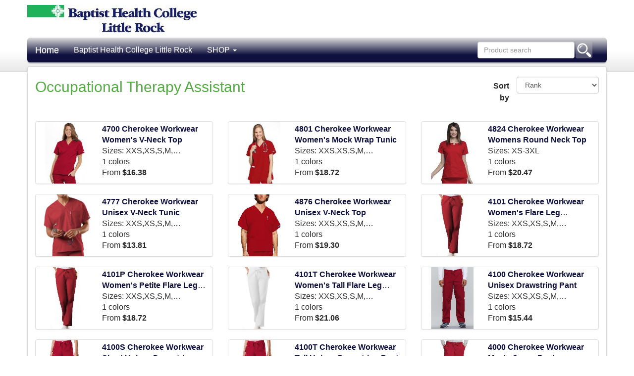

--- FILE ---
content_type: text/html; charset=UTF-8
request_url: https://store.allcustomwear.com/baptistson/subcategory-occupational-therapy-assistant.html
body_size: 38729
content:
<html>
<head>
<META http-equiv="Content-Type" content="text/html; charset=UTF-8">
<title xmlns:str="http://xsltsl.org/string">Baptist Health College Little Rock</title>
<meta id="vp" name="viewport" content="width=550, initial-scale=0.8">
<meta name="robots" content="follow">
<meta http-equiv="X-UA-Compatible" content="IE=edge">
<script>
				function link(url) {
				location.href="/" + url +".html";
				}
			</script><script type="text/javascript" src="/scripts/jquery-3.3.1.min.js"></script><script src="/bootstrap/js/bootstrap.min.js"></script><script type="text/javascript" src="/scripts/bootbox.min.js"></script>
<link rel="stylesheet" href="/css/bootstrap-social.css" type="text/css">
<link rel="stylesheet" href="/css/font-awesome.css" type="text/css">
<link rel="stylesheet" href="/bootstrap/css/bootstrap.min.css">
<link rel="stylesheet" href="/bootstrap/css/bootstrap-theme.min.css">
</head>
<body>
<style>
   	:root{
					  --btn-color: #0f103e;
					  --title-color: #54ab43;
					  
					  --header-color: ;
					  
					  --top-menu-bg-color: #0f103e;
					  --top-menu-font-color: white;
					}
					
					body{
						/*min-width: 550px!important;*/
						background-color: white;
					}
   	
   	html,
body {
	font-family: "Helvetica Neue", Helvetica, Arial, sans-serif;
	font-size: 16px;
	font-weight: normal;
	line-height: 1.5;
	color: #272727;
	}
	
	@media all and (max-width: 1024px) {
       body{
         min-width: 550px!important;
    }   
}

.old-interface-container{
	margin:20px;
	--btn-color: #5cb85c!important;
    --title-color: #3c763d!important;
}

@media all and (max-width: 520px) {
   /*styles for iPhone/Android portrait*/
      body {
         width: 550px!important;
    }

}
	
small{
	font-size: 75%!important;
	font-weight: 100;
}

.table, .table > a, .table > th, .table > td{
	font-size: small!important;
}

.row.no-gutter {
  margin-left: 0;
  margin-right: 0;
}

.row.no-gutter [class*='col-']:not(:first-child),
.row.no-gutter [class*='col-']:not(:last-child) {
  padding-right: 0;
  padding-left: 0;
}

.credit-card-form{
	border: 1px solid #ccc;
    padding: 15px;
    background-color: #fff3e1;
    border-radius: 6px;
}
/*
form.form > [class*='col-'] > .form-group{
	margin-bottom: 15px;
	display: -webkit-box;
}*/

.container > table{
	margin-top: 4px;
	margin-bottom: 4px;
}

h1, h2, h3{
	color: #c12e2a!important;
	color: #54ab43!important;
}

.container a{
	color: black!important;
	color: #0f103e!important;
}
.btn{
	text-transform: uppercase!important;
	outline: none!important;
}

.btn-danger{
	background-image: none!important;
    background-color: inherit!important;
    border-color: #aaa!important;
    color: #aaa!important;
    font-weight: bold!important;
    border-width: 2px!important;
}

.btn-danger:hover{
	background-image: none!important;
    background-color: inherit!important;
    border-color: #0f103e!important;
    color: #0f103e!important;
    font-weight: bold!important;
    border-width: 2px!important;
}

.btn-default{
	background-image: none!important;
    background-color: inherit!important;
    border-color: #0f103e!important;
    color: #0f103e!important;
    font-weight: bold!important;
}

.btn-default:hover{
	background-image: none!important;
    background-color: inherit!important;
    border-color: #54ab43!important;
    color: #54ab43!important;
    font-weight: bold!important;
}

.btn-success, .btn-primary{
	background-image: none!important;
	background-color: #0f103e!important;
    border-color: #0f103e!important;
    color: white!important;
    font-weight: bold!important;
}

.btn-success:hover, .btn-primary:hover{
	background-image: none!important;
    background-color: #54ab43!important;
    border-color: #54ab43!important;
    color: white!important;
    font-weight: bold!important;
}

.title-color-text{
	color: #54ab43!important;
}
.btn-color-text{
	color: #0f103e!important;
}

a.btn.label{
	float: left;
	background-color: #0f103e!important;
	color: white!important;
	margin: 3px 6px;
	padding: 3px;
	}

.price-out{
	padding:0;
	font-weight: bold;
	font-size: 200%;
	color: #c12e2a!important;
	color: #54ab43!important;
}


nav.navbar.menu-default a.cart-btn{
	border-radius: 0;
    background: url(/pics/s-cart.png) no-repeat center center;
}

.menu-default span.icon-bar{
	background-color: white!important;
}

nav.navbar.menu-default a.cart-btn:hover{
	border-radius: 0;
	background: url(/pics/s-cart.png) no-repeat center center;
    background-color: rgba(255, 255, 255, 0.2);
}

nav.navbar.menu-default a.cart-btn > .badge{
	position: relative;
    top: -14px;
    right: -20px;
    background-color: white;
    color: black;
    background: rgba(255, 255, 255, 0.4);
}

nav.navbar.menu-default{
	background-color: #0f103e;
	background-image: none;
	
	background-image: -webkit-linear-gradient(top,#ddd 0,#0f103e 70%);
    background-image: -o-linear-gradient(top,#ddd 0,#0f103e 70%);
    background-image: -webkit-gradient(linear,left top,left bottom,from(#ddd),to(#0f103e));
    background-image: linear-gradient(to bottom,#ddd 0,#0f103e 70%);
    
    filter: progid:DXImageTransform.Microsoft.gradient(startColorstr='#ffdddddd', endColorstr='#ff#0f103e', GradientType=0);
    filter: progid:DXImageTransform.Microsoft.gradient(enabled=false);
    background-repeat: repeat-x;
    border-radius: 6px;
    color: black;
    margin-bottom: 20px;
    margin-left: -15px;
    margin-right: -15px;
    border-top: none;
    border-bottom: none;
    box-shadow: 0px 2px 2px #999;
}

.menu-default a, .menu-default li, .menu-default svg{
	color: white!important;
	fill:  white!important;
}
.menu-default a {
	text-shadow: 0 1px 0 #bbb;
}
.menu-default .btn {
	background: rgba(190, 190, 190, 0.4);
    border: none;
    text-shadow: 0 1px 0 #bbb;
}
.menu-default .btn:hover{
	background: rgba(255, 255, 255, 0.2);
	-webkit-box-shadow: inset 0 1px 0 rgba(95, 95, 95, 0.2), 0 1px 1px rgba(0,0,0,.2);
    box-shadow: inset 0 1px 0 rgba(95, 95, 95, 0.2), 0 1px 1px rgba(0,0,0,.2);
}
.menu-default a:focus, .menu-default a:hover {
    text-decoration: none;
    background: rgba(255, 255, 255, 0.2);
    color: #525252;
}
.menu-default a:focus, .menu-default a:hover, .menu-default .nav>li>a:focus, .menu-default .nav>li>a:hover {
    text-decoration: none;
    background: rgba(255, 255, 255, 0.2);
    color: white;
}

.menu-default .nav .open>a, .menu-default .nav .open>a:focus, .menu-default.nav .open>a:hover{
	text-decoration: none;
    background: rgba(255, 255, 255, 0.2);
    color: white;
}

span.glyphicon.glyphicon-user{
	font-size: 20px;
    line-height: 10px;
    position: absolute;
    top: 18px;
    left: 8px;
}

.menu-default li.dropdown.open > ul.dropdown-menu{
	background-color: #0f103e;
	padding: 0;
	margin:0;
}

.menu-default li.dropdown.open > ul.dropdown-menu > li > a:hover{
	text-decoration: none;
    background: rgba(255, 255, 255, 0.2);
    color: white;
}

/**
Navbar Submenu
*/
.dropdown-submenu {
    position:relative;
    background-color: #0f103e;
    color: white;
	padding: 0;
	margin:0;
}

.dropdown-submenu > .dropdown-menu>li>a{
	padding: 10px 20px;
	color: white!important;
}
.dropdown-submenu > .dropdown-menu>li>a:hover{
	text-decoration: none;
    background: rgba(255, 255, 255, 0.2);
    color: white!important;
}
.dropdown-submenu>.dropdown-menu {
    top:0;
    left:100%;
    margin-top:-1px;
    margin-left:-1px;
    -webkit-border-radius:0 6px 6px 6px;
    -moz-border-radius:0 6px 6px 6px;
    border-radius:0 6px 6px 6px;
    background-color: #0f103e!important;
    color: white!important;
	background-image: none;
	padding-top:0;
	padding-bottom:0;
}
.dropdown-submenu:hover>.dropdown-menu {
    display:block;
}
.dropdown-submenu>a:after {
    display:block;
    content:" ";
    float:right;
    width:0;
    height:0;
    border-color:transparent;
    border-style:solid;
    border-width:5px 0 5px 5px;
    border-left-color:#cccccc;
    margin-top:5px;
    margin-right:-10px;
}
.dropdown-submenu:hover>a:after {
    border-left-color:#ffffff;
}
.dropdown-submenu.pull-left {
    float:none;
}
.dropdown-submenu.pull-left>.dropdown-menu {
    left:-100%;
    margin-left:10px;
    -webkit-border-radius:6px 0 6px 6px;
    -moz-border-radius:6px 0 6px 6px;
    border-radius:6px 0 6px 6px;
}


div.header {
	background: transparent url(/pics/h.png) repeat-x left bottom;
    vertical-align: bottom;
}
div.logo{
	margin-left: -15px;
    margin-right: -15px;
}

.new_style > .container {
	border: 1px solid #dadada;
    border-radius: 4px;
    margin-top: -12px;
    background-color: #fff;
    -moz-box-shadow:    0px 0px 4px 1px #dadada;
  	-webkit-box-shadow: 0px 0px 4px 1px #dadada;
  	box-shadow: 0px 2px 2px #999;
}

div.footer > .container{
	border: 1px solid #dadada;
    border-radius: 4px;
    margin-top: 12px;
    margin-bottom: 12px;
    background-color: #fff;
    -moz-box-shadow:    0px 0px 4px 1px #dadada;
  	-webkit-box-shadow: 0px 0px 4px 1px #dadada;
  	box-shadow: 0px 2px 2px #999;
  	padding: 15px;
    color: #8a8a8a;
}


/* Old style correction */
.product-panel>.panel-footer{
	background-color: white!important;
}
.items-to-cart-table tr{
	width: 100%;
    margin: 0;
    padding: 0;
    margin-bottom: 12px;
}
.items-to-cart-table td{
	padding: 6px 12px;
    width: 100%;
}

.items-to-cart-table td.removable-btn{
	width: 22px;
    height: 22px;
    /*margin-top: -23px;
    position: absolute;
    right: 16px;*/
    border-top-right-radius: 4px;
    border-bottom-right-radius: 4px;
    cursor: pointer;
    text-align: center;
    color: white;
    line-height: 1;
    background-color: #ddd!important;
    background-image: none!important;
	color: #6b6b6b!important;
	font-weight: bold;
    border-color: #ddd!important;
}

.items-to-cart-table td.removable-btn:hover{
	background-color: #eee!important;
	
	border: #c12e2a!important;
    color: #c12e2a!important;
	/*
	border: var(--companion-color)!important;
    color: var(--companion-color)!important;*/
}

a.btn-companion:hover{
	background-color: #aaa;
    background-color: var(--companion-color)!important;
    color: white!important;
}

a.btn-companion{
	color: #aaa;
    border:1px solid #aaa;
	
	color: var(--companion-color)!important;
    border:1px solid var(--companion-color)!important;
	
	background-color: white!important;
    
    padding: 2px;
    margin-right: 8px;
    margin-top: 4px;
    font-size: 10px;
}

.items-to-cart-table td.removable-btn:after{
	content: "remove"!important;
	font-size: 10px!important;
}
.product-panel{
	border-radius:0!important;
	border:0!important;
	box-shadow: none!important;
	
	border-bottom: 1px solid #c12e2a!important;
	
	border-bottom: 1px solid var(--companion-color)!important;
}
.product-panel .panel-body{
	border-top: 1px solid #eee!important;
}

.product-panel{
	border-radius:0!important;
	border:0!important;
	box-shadow: none!important;
	border-bottom: 1px solid #c12e2a!important;
	
	border-bottom: 1px solid var(--companion-color)!important;
}
.carousel-caption{
	font-size: 300%;
    text-shadow: 0px 0px 7px rgba(0,0,0,1)!important;
}
ul.pagination.cart-pagination{
	width: 100%;
}

ul.pagination.cart-pagination > li, ul.pagination.cart-pagination > li > a{
    height: 32px;
    font-size: 14px;
    letter-spacing: 1px;
}
.pagination.cart-pagination>li.col-xs-3{
	padding:0;	
}
.pagination.cart-pagination>li>a{
	border: none;
	width: 100%;
	text-align: center;
	background-color: #ddd;
	color: #6b6b6b;
	font-weight: bold;
}
.pagination.cart-pagination>li>a:hover{
	background-color: #eee;
	
	/*Default*/
    color: #c12e2a;
    
    color: var(--companion-color);
}
.pagination.cart-pagination li.active > a{
	color: white!important;
	
	background-color: #ff8a3b;
	text-shadow: 0 1px 0 #c12e2a;
	
	background-color: #54ab43;
	text-shadow: 1px 1px 1px var(--companion-color);
}
.pagination.cart-pagination li.active > a:hover{
	color: white;
	
	/*Default*/
	background-color: #ff8a3b;
	text-shadow: 0 1px 1px #c12e2a;
	
	background-color: #54ab43;
	text-shadow: 1px 1px 1px var(--companion-color);
}
.pagination.cart-pagination>li.active>a:after{
	width: 0;
    height: 0;
    border-bottom: 16px solid #fff;
    border-top: 16px solid #fff;
    content: " ";
    position: absolute;
    right: 0;
    top:0;
    z-index: 1000;
    
    /*Default*/
    border-left: 10px solid #ff8a3b;
    
    border-left: 10px solid #54ab43;
}
.pagination.cart-pagination>li>a:after{
	width: 0;
    height: 0;
    border-left: 10px solid transparent;
    border-bottom: 16px solid white;
    border-top: 16px solid white;
    border-right: 1px solid white;
    content: " ";
    position: absolute;
    right: 0;
    top:0;
    z-index: 500;
}
.pagination.cart-pagination>li>a:before{
	width: 0;
    height: 0;
    border-left: 10px solid #fff;
    border-bottom: 16px solid transparent;
    border-top: 16px solid transparent;
    content: " ";
    position: absolute;
    left: 0;
    top:0;
    z-index: 400;
    
}
.pagination.cart-pagination>li:first-child >a:before{
	width: 0;
    height: 0;
    border:none;
}
.pagination.cart-pagination>li:last-child >a:after{
	width: 0;
    height: 0;
    border:none;
}

hr.dashed-foreground-color{
	border-style: dashed;
    border-width: 1px;
   	
   	/*Default*/
    border-color: #ff8a3b;
    
    border-color: #54ab43;
}
.order.edit-item-form{
	background-color: white;
    border: 1px solid #ddd;
}
.order > .table td {
	vertical-align: middle;
}
.btn.btn-edit-item{
	background-color: white;
    border: 1px solid #ddd;
}
[data-style=edit-item] + .popover .arrow{
	display: none;
}

[data-style=edit-item] + div.popover {
	margin-left: -160px;
    width: 240px;
    max-width: 320px!important;
}
[data-style=edit-item] + .popover > .popover-content{
	padding:3px;
}
[data-style=edit-item] + .popover > .popover-content input[type=text]{
	width: 60px;
	text-align: center;
}

.required-color:before{
	content: "*";
    font-size: 20px;
    line-height: 10pt;
    
    /*Default*/
    color: #c12e2a;
    
    color: #54ab43;
}

.warning-text{
	font-weight: bold;
	
	/*Default*/
	color: #c12e2a;
	
	color: #54ab43;
} 

.success-text{
	font-weight: bold;
	
	/*Default*/
	color: green;
	
	color: #0f103e;
}

.warning-color-block{
	border-width: 1px;
    border-style: solid;
    border-radius: 4px;
    padding: 15px;
    margin-left: 0!important;
    margin-right: 0!important;
    
    /*Default*/
    background-color: #f3f3f3;
    border-color: #c12e2a;
    
    border-color: #54ab43;
   
} 

.centered-text{
	text-align: center;
}

input.required, select.required{
	font-weight: 100;
}

table.table.credit-card-payment-form{
	background-color: #fff3e1;
}
.credit-card-payment-form>tbody>tr>td, .credit-card-payment-form>tbody>tr>th, .credit-card-payment-form>tfoot>tr>td, .credit-card-payment-form>tfoot>tr>th, .credit-card-payment-form>thead>tr>td, .credit-card-payment-form>thead>tr>th{
	border-color: #ccc!important;
}

.credit-card-payment-form>tbody>tr>td>.form-group:last-child{
	margin-bottom: 0!important;
}


/**
	masonry
*/
.wrapper {
    width: 100%;
    margin: 3em auto;
}

.masonry {
	width: 100%;
    margin: 1.5em 0;
    padding: 0;
    -moz-column-gap: 1.5em;
    -webkit-column-gap: 1.5em;
    column-gap: 1.5em;
    font-size: .85em;
}

.masonry>.item {
    display: inline-block;
    background: #fff;
    padding: 1em;
    margin: 0 0 1.5em;
    width: 100%;
    box-sizing: border-box;
    -moz-box-sizing: border-box;
    -webkit-box-sizing: border-box;
    
    overflow: hidden;
    text-overflow: ellipsis;
    white-space: nowrap;
    max-width: 100%;
    
    line-height: 1.42857143;
    border: 1px solid #ddd;
    border-radius: 4px;
    -webkit-transition: border .2s ease-in-out;
    -o-transition: border .2s ease-in-out;
    transition: border .2s ease-in-out;
}

.masonry>.item > .item-heading{
	font-size: 20px;
	overflow: hidden;
    text-overflow: ellipsis;
    white-space: nowrap;
    max-width: 100%;
}


@media only screen and (min-width: 550px) {
    .masonry {
        -moz-column-count: 2;
        -webkit-column-count: 2;
        column-count: 2;
    }
}

@media only screen and (min-width: 768px) {
    .masonry {
        -moz-column-count: 3;
        -webkit-column-count: 3;
        column-count: 3;
    }
}
   	</style>
<script>
				//VIEWPORT
				
				function mobileFriendly() {
				   //setTimeout(function () {
				        if( /Android|webOS|iPhone|iPad|iPod|BlackBerry/i.test(navigator.userAgent) ) {
				            var ww = ( document.documentElement.clientWidth < window.screen.width ) ? jQuery(window).width() : window.screen.width; //get proper width
				            var mw = 550; 
				            //alert ("width" + ww);
				            var ratio = ww / mw; //calculate ratio
				            //alert ("ratio: " + ratio);
				                if( ratio < 1 ){ //smaller than minimum size
				                    jQuery("meta[name='viewport']").attr('content', 'initial-scale=' + ratio + ', maximum-scale=' + ratio + ', minimum-scale=' + ratio + ', user-scalable=yes, width=' + mw);
				                }else{ //regular size
				                    jQuery("meta[name='viewport']").attr('content', 'initial-scale=1.0, maximum-scale=2, minimum-scale=1.0, user-scalable=yes, width=' + ww);
				                }
				            }
				    //    }, 600);
				    }
				    jQuery( document ).ready( function(){
				    mobileFriendly()
				    });
				    window.addEventListener("orientationchange", mobileFriendly, false);
				    
				    function setAlternativeImage(imgObj, mainImage, alternativeImage){
				    	checkImageExists(alternativeImage, function(existsImage) {
								if(existsImage == true) {
									imgObj.src = alternativeImage;
								}else{
									imgObj.src = '/pics/load-dots.gif';
               							$.ajax({
											url: "/acw_api/product/?action=get_alternative_image&image="+mainImage,
											type: "GET",
											success: function (xml){
												$status = $(xml).find( "status" ).text();
													if($status == 'ok'){
														altImage = $(xml).find( "message" ).text();
														imgObj.src = altImage;
														imgObj.onerror = '/commonpics/products/preview/product-no-photo.jpg';
													}else if($status == 'error'){
														$message = $(xml).find( "message" ).text();
														alert($message);
													}
												},
											error: function(xml){
												alert(xml);
											}
										});
								}
							});
               		}
               		
               		function checkImageExists(imageUrl, callBack) {
						var imageData = new Image();
						imageData.onload = function() {
						callBack(true);
						};
						imageData.onerror = function() {
						callBack(false);
						};
						imageData.src = imageUrl;
					}
				
				</script>
<div id="content" class="new_style">
<script>
	 var logoPath = '/pics/store/logo-baptistson.jpg';
	</script>
<div class="header" style="background-color:">
<div class="container">
<div class="logo">
<img style="max-height: 150px; margin-top:10px;" src="/pics/store/logo-baptistson.jpg" onerror="this.onerror=null;this.src='[data-uri]%3D'"></div>
<nav class="navbar menu-default" style="margin-top:10px;">
<div class="container">
<a class="navbar-brand" href="/baptistson/">
					        Home
					    </a>
<div class="navbar-header">
<button type="button" class="navbar-toggle collapsed" data-toggle="collapse" data-target="#navbar-menu" aria-expanded="false"><span class="sr-only">Toggle navigation</span><span class="icon-bar"></span><span class="icon-bar"></span><span class="icon-bar"></span></button>
</div>
<div class="collapse navbar-collapse" id="navbar-menu">
<ul class="nav navbar-nav">
<li>
<a href="/baptistson/about.html">Baptist Health College Little Rock</a>
</li>
<li class="dropdown">
<a href="#" class="dropdown-toggle" data-toggle="dropdown" role="button" aria-haspopup="true" aria-expanded="false">
										SHOP									
										<span class="caret"></span></a>
<ul class="dropdown-menu">
<li>
<a href="/baptistson/category-mens-apparel.html">Mens Apparel</a>
</li>
<li>
<a href="/baptistson/category-womens-apparel.html">Womens Apparel</a>
</li>
<li>
<a href="/baptistson/category-youth-apparel.html">Youth Apparel</a>
</li>
<li>
<a href="/baptistson/category-headwear.html">Headwear</a>
</li>
<li>
<a href="/baptistson/category-bags.html">Bags</a>
</li>
<li>
<a href="/baptistson/category-other-merchandise.html">Other Merchandise</a>
</li>
<li class="dropdown-submenu">
<a tabindex="-1" href="#">Student Uniforms - RN and LPN</a>
<ul class="dropdown-menu">
<li>
<a href="/baptistson/subcategory-tops-navy.html">Tops Navy</a>
</li>
<li>
<a href="/baptistson/subcategory-regular-pants-navy.html">Regular Pants Navy</a>
</li>
<li>
<a href="/baptistson/subcategory-petite-pants-navy.html">Petite Pants Navy</a>
</li>
<li>
<a href="/baptistson/subcategory-tall-pants-navy.html">Tall Pants Navy</a>
</li>
<li>
<a href="/baptistson/subcategory-jackets-navy.html">Jackets Navy</a>
</li>
</ul>
</li>
<li class="dropdown-submenu">
<a tabindex="-1" href="#">Student Uniforms-Allied Health</a>
<ul class="dropdown-menu">
<li>
<a href="/baptistson/subcategory-histotechnology.html">Histotechnology</a>
</li>
<li>
<a href="/baptistson/subcategory-medical-laboratory-science.html">Medical Laboratory Science</a>
</li>
<li>
<a href="/baptistson/subcategory-nuclear-medicine-technology.html">Nuclear Medicine Technology</a>
</li>
<li>
<a href="/baptistson/subcategory-occupational-therapy-assistant.html">Occupational Therapy Assistant</a>
</li>
<li>
<a href="/baptistson/subcategory-radiography.html">Radiography</a>
</li>
<li>
<a href="/baptistson/subcategory-surgical-technology.html">Surgical Technology</a>
</li>
<li>
<a href="/baptistson/subcategory-sleep-technology.html">Sleep Technology</a>
</li>
</ul>
</li>
</ul>
</li>
</ul>
<ul class="nav navbar-nav navbar-right">
<li class="hidden-xs hidden-sm">
<form class="navbar-form" action="/baptistson/search.html" method="GET">
<div class="form-group">
<input type="text" name="text" class="form-control" placeholder="Product search"><button type="submit" class="btn" style="padding:3px; margin:0; margin-left: 2px;">
<svg width="28" height="28" viewBox="0 0 28 28" fill="none" alt="Search" xmlns="http://www.w3.org/2000/svg">
<path d="M27.6579 27.5682C27.1657 28.0604 26.498 28.3371 25.8021 28.3371C25.1059 28.3371 24.4381 28.0604 23.9462 27.5682L17.5218 21.1446C19.0111 20.1871 20.2769 18.921 21.234 17.4317L27.6579 23.8564C28.1503 24.3483 28.4268 25.0161 28.4268 25.7123C28.4268 26.4083 28.1503 27.0761 27.6579 27.5682ZM10.9266 21.3377C8.14186 21.3377 5.47112 20.2314 3.50222 18.2621C1.53333 16.2929 0.426758 13.622 0.426758 10.8374C0.426758 8.05278 1.53307 5.38167 3.50222 3.41269C5.47138 1.44345 8.14212 0.337097 10.9266 0.337097C13.7111 0.337097 16.3822 1.44345 18.351 3.41269C20.3202 5.38193 21.4265 8.05278 21.4265 10.8374C21.4263 13.6223 20.3199 16.2929 18.3508 18.2621C16.3816 20.2312 13.7111 21.3377 10.9264 21.338L10.9266 21.3377ZM18.8018 10.8368C18.8021 8.74816 17.9725 6.74484 16.4957 5.26803C15.019 3.79095 13.0157 2.96105 10.9272 2.96105C8.83858 2.9608 6.8356 3.79043 5.35859 5.26751C3.88158 6.74432 3.05197 8.74738 3.05197 10.836C3.05172 12.925 3.88158 14.928 5.35833 16.4051C6.83534 17.8819 8.83832 18.7118 10.9269 18.7116C13.0148 18.7093 15.0164 17.8789 16.4927 16.4026C17.9689 14.9263 18.7995 12.9247 18.8018 10.8368V10.8368ZM4.80185 10.8368H6.55174C6.55326 9.67687 7.01468 8.56492 7.83491 7.74471C8.65508 6.92451 9.76699 6.46305 10.9269 6.46174V4.71127C9.30301 4.7133 7.74625 5.35922 6.59798 6.50747C5.44978 7.65598 4.80387 9.21287 4.80185 10.8368V10.8368Z"></path>
</svg>
</button>
</div>
</form>
</li>
</ul>
</div>
</div>
</nav>
</div>
</div>
<div class="container">
<script xmlns="">
		       		function setSorting(){
               			var sortBy = document.getElementById("sortby");
               			var url = document.URL;
               			if(url.indexOf("/?")>-1){
               				var url = url.substring(0,url.indexOf("/?"));
               			}
               			location.href = url+"/?sortby="+sortBy.value;
               		}
               		
				
               	</script>
<div class="row">
<div style="float: left; display: inline-block; margin: 20px 15px 20px;">
<h2 class="wide" style="margin-top:4;margin-bottom:0">Occupational Therapy Assistant</h2>
</div>
<form class="form-horizontal" role="form" style="float: right; margin: 20px 15px 20px;">
<div class="form-group">
<label for="inputType" class="col-xs-3 control-label" style="padding-right: 0; text-wrap: nowrap;">Sort by</label>
<div class="col-xs-9">
<select id="sortby" class="form-control" onchange="setSorting()"><option value="" selected>
			               			Rank
			               		</option><option value="price_asc">
			               			Price: Low to High
			               		</option><option value="price_desc">
			               			Price: High to Low
			               		</option></select>
</div>
</div>
</form>
</div>
<div class="row">
<tr>
<td valign="top">
<div class="col-xs-12 col-sm-6 col-md-4">
<div class="thumbnail product-item" style="height:127px;">
<a href="/baptistson/sdlp4700~7.html" style="float:left; margin-left: -4px; margin-top: -4px;"><img width="125" height="125" class="product-image" src="/commonpics/products/preview/4700_Red.jpg" onerror="setAlternativeImage(this, 'baptistson/sdlp4700~7.jpg', '/pics/baptistson/products/sdlp4700~7.jpg')" style="border-top-left-radius: 4px;border-bottom-left-radius: 4px; width: 125px; height: 125px; object-fit: contain;"></a>
<div style="margin-left:130px;">
<a class="product-name" style="text-overflow: ellipsis;overflow: hidden;display: -webkit-box;-webkit-line-clamp: 2;-webkit-box-orient: vertical" href="/baptistson/sdlp4700~7.html"><strong>4700 Cherokee Workwear Women's V-Neck Top</strong></a>
<p style="max-width: 160px; overflow: hidden; text-overflow: ellipsis; white-space: nowrap; margin:0;" title="XXS,XS,S,M,L,XL,2XL,3XL,4XL,5XL">
							Sizes:
							XXS,XS,S,M,L,XL,2XL,3XL,4XL,5XL<br>
</p>1 
						colors
						<br>
						From
						<b>$16.38</b>
</div>
</div>
</div>
</td><td valign="top" style="padding-left:10">
<div class="col-xs-12 col-sm-6 col-md-4">
<div class="thumbnail product-item" style="height:127px;">
<a href="/baptistson/sdlp4801~3.html" style="float:left; margin-left: -4px; margin-top: -4px;"><img width="125" height="125" class="product-image" src="/commonpics/products/preview/4801_Red.jpg" onerror="setAlternativeImage(this, 'baptistson/sdlp4801~3.jpg', '/pics/baptistson/products/sdlp4801~3.jpg')" style="border-top-left-radius: 4px;border-bottom-left-radius: 4px; width: 125px; height: 125px; object-fit: contain;"></a>
<div style="margin-left:130px;">
<a class="product-name" style="text-overflow: ellipsis;overflow: hidden;display: -webkit-box;-webkit-line-clamp: 2;-webkit-box-orient: vertical" href="/baptistson/sdlp4801~3.html"><strong>4801 Cherokee Workwear Women's Mock Wrap Tunic</strong></a>
<p style="max-width: 160px; overflow: hidden; text-overflow: ellipsis; white-space: nowrap; margin:0;" title="XXS,XS,S,M,L,XL,2XL,3XL,4XL,5XL">
							Sizes:
							XXS,XS,S,M,L,XL,2XL,3XL,4XL,5XL<br>
</p>1 
						colors
						<br>
						From
						<b>$18.72</b>
</div>
</div>
</div>
</td><td valign="top" style="padding-left:10">
<div class="col-xs-12 col-sm-6 col-md-4">
<div class="thumbnail product-item" style="height:127px;">
<a href="/baptistson/sdlp4824.html" style="float:left; margin-left: -4px; margin-top: -4px;"><img width="125" height="125" class="product-image" src="/commonpics/products/preview/4824_Red.jpg" onerror="setAlternativeImage(this, 'baptistson/sdlp4824.jpg', '/pics/baptistson/products/sdlp4824.jpg')" style="border-top-left-radius: 4px;border-bottom-left-radius: 4px; width: 125px; height: 125px; object-fit: contain;"></a>
<div style="margin-left:130px;">
<a class="product-name" style="text-overflow: ellipsis;overflow: hidden;display: -webkit-box;-webkit-line-clamp: 2;-webkit-box-orient: vertical" href="/baptistson/sdlp4824.html"><strong>4824 Cherokee Workwear Womens Round Neck Top</strong></a>
<p style="max-width: 160px; overflow: hidden; text-overflow: ellipsis; white-space: nowrap; margin:0;" title="XS-3XL">
							Sizes:
							XS-3XL<br>
</p>1 
						colors
						<br>
						From
						<b>$20.47</b>
</div>
</div>
</div>
</td>
</tr>
<tr>
<td valign="top">
<div class="col-xs-12 col-sm-6 col-md-4">
<div class="thumbnail product-item" style="height:127px;">
<a href="/baptistson/sdlp4777~7.html" style="float:left; margin-left: -4px; margin-top: -4px;"><img width="125" height="125" class="product-image" src="/pics/baptistson/products/sdlp4777_red.jpg" onerror="setAlternativeImage(this, 'baptistson/sdlp4777~7.jpg', '/pics/baptistson/products/sdlp4777~7.jpg')" style="border-top-left-radius: 4px;border-bottom-left-radius: 4px; width: 125px; height: 125px; object-fit: contain;"></a>
<div style="margin-left:130px;">
<a class="product-name" style="text-overflow: ellipsis;overflow: hidden;display: -webkit-box;-webkit-line-clamp: 2;-webkit-box-orient: vertical" href="/baptistson/sdlp4777~7.html"><strong>4777 Cherokee Workwear Unisex V-Neck Tunic</strong></a>
<p style="max-width: 160px; overflow: hidden; text-overflow: ellipsis; white-space: nowrap; margin:0;" title="XXS,XS,S,M,L,XL,2XL,3XL,4XL,5XL">
							Sizes:
							XXS,XS,S,M,L,XL,2XL,3XL,4XL,5XL<br>
</p>1 
						colors
						<br>
						From
						<b>$13.81</b>
</div>
</div>
</div>
</td><td valign="top" style="padding-left:10">
<div class="col-xs-12 col-sm-6 col-md-4">
<div class="thumbnail product-item" style="height:127px;">
<a href="/baptistson/sdlp4876~3.html" style="float:left; margin-left: -4px; margin-top: -4px;"><img width="125" height="125" class="product-image" src="/commonpics/products/preview/4876_Red.jpg" onerror="setAlternativeImage(this, 'baptistson/sdlp4876~3.jpg', '/pics/baptistson/products/sdlp4876~3.jpg')" style="border-top-left-radius: 4px;border-bottom-left-radius: 4px; width: 125px; height: 125px; object-fit: contain;"></a>
<div style="margin-left:130px;">
<a class="product-name" style="text-overflow: ellipsis;overflow: hidden;display: -webkit-box;-webkit-line-clamp: 2;-webkit-box-orient: vertical" href="/baptistson/sdlp4876~3.html"><strong>4876 Cherokee Workwear Unisex V-Neck Top</strong></a>
<p style="max-width: 160px; overflow: hidden; text-overflow: ellipsis; white-space: nowrap; margin:0;" title="XXS,XS,S,M,L,XL,2XL,3XL,4XL,5XL">
							Sizes:
							XXS,XS,S,M,L,XL,2XL,3XL,4XL,5XL<br>
</p>1 
						colors
						<br>
						From
						<b>$19.30</b>
</div>
</div>
</div>
</td><td valign="top" style="padding-left:10">
<div class="col-xs-12 col-sm-6 col-md-4">
<div class="thumbnail product-item" style="height:127px;">
<a href="/baptistson/sdlp4101~3.html" style="float:left; margin-left: -4px; margin-top: -4px;"><img width="125" height="125" class="product-image" src="/commonpics/products/preview/4101_Red.jpg" onerror="setAlternativeImage(this, 'baptistson/sdlp4101~3.jpg', '/pics/baptistson/products/sdlp4101~3.jpg')" style="border-top-left-radius: 4px;border-bottom-left-radius: 4px; width: 125px; height: 125px; object-fit: contain;"></a>
<div style="margin-left:130px;">
<a class="product-name" style="text-overflow: ellipsis;overflow: hidden;display: -webkit-box;-webkit-line-clamp: 2;-webkit-box-orient: vertical" href="/baptistson/sdlp4101~3.html"><strong>4101 Cherokee Workwear Women's Flare Leg Drawstring Pant</strong></a>
<p style="max-width: 160px; overflow: hidden; text-overflow: ellipsis; white-space: nowrap; margin:0;" title="XXS,XS,S,M,L,XL,2XL,3XL">
							Sizes:
							XXS,XS,S,M,L,XL,2XL,3XL<br>
</p>1 
						colors
						<br>
						From
						<b>$18.72</b>
</div>
</div>
</div>
</td>
</tr>
<tr>
<td valign="top">
<div class="col-xs-12 col-sm-6 col-md-4">
<div class="thumbnail product-item" style="height:127px;">
<a href="/baptistson/sdlp4101p~3.html" style="float:left; margin-left: -4px; margin-top: -4px;"><img width="125" height="125" class="product-image" src="/commonpics/products/preview/4101P_Red.jpg" onerror="setAlternativeImage(this, 'baptistson/sdlp4101p~3.jpg', '/pics/baptistson/products/sdlp4101p~3.jpg')" style="border-top-left-radius: 4px;border-bottom-left-radius: 4px; width: 125px; height: 125px; object-fit: contain;"></a>
<div style="margin-left:130px;">
<a class="product-name" style="text-overflow: ellipsis;overflow: hidden;display: -webkit-box;-webkit-line-clamp: 2;-webkit-box-orient: vertical" href="/baptistson/sdlp4101p~3.html"><strong>4101P Cherokee Workwear Women's Petite Flare Leg Drawstring Pant</strong></a>
<p style="max-width: 160px; overflow: hidden; text-overflow: ellipsis; white-space: nowrap; margin:0;" title="XXS,XS,S,M,L,XL,2XL">
							Sizes:
							XXS,XS,S,M,L,XL,2XL<br>
</p>1 
						colors
						<br>
						From
						<b>$18.72</b>
</div>
</div>
</div>
</td><td valign="top" style="padding-left:10">
<div class="col-xs-12 col-sm-6 col-md-4">
<div class="thumbnail product-item" style="height:127px;">
<a href="/baptistson/sdlp4101t~3.html" style="float:left; margin-left: -4px; margin-top: -4px;"><img width="125" height="125" class="product-image" src="/pics/baptistson/products/sdlp4101t~5_white.jpg" onerror="setAlternativeImage(this, 'baptistson/sdlp4101t~3.jpg', '/pics/baptistson/products/sdlp4101t~3.jpg')" style="border-top-left-radius: 4px;border-bottom-left-radius: 4px; width: 125px; height: 125px; object-fit: contain;"></a>
<div style="margin-left:130px;">
<a class="product-name" style="text-overflow: ellipsis;overflow: hidden;display: -webkit-box;-webkit-line-clamp: 2;-webkit-box-orient: vertical" href="/baptistson/sdlp4101t~3.html"><strong>4101T Cherokee Workwear Women's Tall Flare Leg Drawstring Pant</strong></a>
<p style="max-width: 160px; overflow: hidden; text-overflow: ellipsis; white-space: nowrap; margin:0;" title="XXS,XS,S,M,L,XL,2XL,3XL">
							Sizes:
							XXS,XS,S,M,L,XL,2XL,3XL<br>
</p>1 
						colors
						<br>
						From
						<b>$21.06</b>
</div>
</div>
</div>
</td><td valign="top" style="padding-left:10">
<div class="col-xs-12 col-sm-6 col-md-4">
<div class="thumbnail product-item" style="height:127px;">
<a href="/baptistson/sdlp4100~6.html" style="float:left; margin-left: -4px; margin-top: -4px;"><img width="125" height="125" class="product-image" src="/commonpics/products/preview/4100_Red.jpg" onerror="setAlternativeImage(this, 'baptistson/sdlp4100~6.jpg', '/pics/baptistson/products/sdlp4100~6.jpg')" style="border-top-left-radius: 4px;border-bottom-left-radius: 4px; width: 125px; height: 125px; object-fit: contain;"></a>
<div style="margin-left:130px;">
<a class="product-name" style="text-overflow: ellipsis;overflow: hidden;display: -webkit-box;-webkit-line-clamp: 2;-webkit-box-orient: vertical" href="/baptistson/sdlp4100~6.html"><strong>4100 Cherokee Workwear Unisex Drawstring Pant</strong></a>
<p style="max-width: 160px; overflow: hidden; text-overflow: ellipsis; white-space: nowrap; margin:0;" title="XXS,XS,S,M,L,XL,2XL,3XL,4XL,5XL">
							Sizes:
							XXS,XS,S,M,L,XL,2XL,3XL,4XL,5XL<br>
</p>1 
						colors
						<br>
						From
						<b>$15.44</b>
</div>
</div>
</div>
</td>
</tr>
<tr>
<td valign="top">
<div class="col-xs-12 col-sm-6 col-md-4">
<div class="thumbnail product-item" style="height:127px;">
<a href="/baptistson/sdlp4100s~6.html" style="float:left; margin-left: -4px; margin-top: -4px;"><img width="125" height="125" class="product-image" src="/commonpics/products/preview/4100S_Red.jpg" onerror="setAlternativeImage(this, 'baptistson/sdlp4100s~6.jpg', '/pics/baptistson/products/sdlp4100s~6.jpg')" style="border-top-left-radius: 4px;border-bottom-left-radius: 4px; width: 125px; height: 125px; object-fit: contain;"></a>
<div style="margin-left:130px;">
<a class="product-name" style="text-overflow: ellipsis;overflow: hidden;display: -webkit-box;-webkit-line-clamp: 2;-webkit-box-orient: vertical" href="/baptistson/sdlp4100s~6.html"><strong>4100S Cherokee Workwear Short Unisex Drawstring Pant</strong></a>
<p style="max-width: 160px; overflow: hidden; text-overflow: ellipsis; white-space: nowrap; margin:0;" title="XS-3XL">
							Sizes:
							XS-3XL<br>
</p>1 
						colors
						<br>
						From
						<b>$15.44</b>
</div>
</div>
</div>
</td><td valign="top" style="padding-left:10">
<div class="col-xs-12 col-sm-6 col-md-4">
<div class="thumbnail product-item" style="height:127px;">
<a href="/baptistson/sdlp4100t~6.html" style="float:left; margin-left: -4px; margin-top: -4px;"><img width="125" height="125" class="product-image" src="/commonpics/products/preview/4100T_Red.jpg" onerror="setAlternativeImage(this, 'baptistson/sdlp4100t~6.jpg', '/pics/baptistson/products/sdlp4100t~6.jpg')" style="border-top-left-radius: 4px;border-bottom-left-radius: 4px; width: 125px; height: 125px; object-fit: contain;"></a>
<div style="margin-left:130px;">
<a class="product-name" style="text-overflow: ellipsis;overflow: hidden;display: -webkit-box;-webkit-line-clamp: 2;-webkit-box-orient: vertical" href="/baptistson/sdlp4100t~6.html"><strong>4100T Cherokee Workwear  Tall Unisex Drawstring Pant</strong></a>
<p style="max-width: 160px; overflow: hidden; text-overflow: ellipsis; white-space: nowrap; margin:0;" title="S,M,L,XL,2XL">
							Sizes:
							S,M,L,XL,2XL<br>
</p>1 
						colors
						<br>
						From
						<b>$17.78</b>
</div>
</div>
</div>
</td><td valign="top" style="padding-left:10">
<div class="col-xs-12 col-sm-6 col-md-4">
<div class="thumbnail product-item" style="height:127px;">
<a href="/baptistson/sdlp4000~6.html" style="float:left; margin-left: -4px; margin-top: -4px;"><img width="125" height="125" class="product-image" src="/commonpics/products/preview/4000_Red.jpg" onerror="setAlternativeImage(this, 'baptistson/sdlp4000~6.jpg', '/pics/baptistson/products/sdlp4000~6.jpg')" style="border-top-left-radius: 4px;border-bottom-left-radius: 4px; width: 125px; height: 125px; object-fit: contain;"></a>
<div style="margin-left:130px;">
<a class="product-name" style="text-overflow: ellipsis;overflow: hidden;display: -webkit-box;-webkit-line-clamp: 2;-webkit-box-orient: vertical" href="/baptistson/sdlp4000~6.html"><strong>4000 Cherokee Workwear Men's Cargo Pant</strong></a>
<p style="max-width: 160px; overflow: hidden; text-overflow: ellipsis; white-space: nowrap; margin:0;" title="S-5XL">
							Sizes:
							S-5XL<br>
</p>1 
						colors
						<br>
						From
						<b>$22.23</b>
</div>
</div>
</div>
</td>
</tr>
</div>
</div>
</div>
<div class="footer">
<div class="container">&#169; Copyright 2017: Baptist Health College Little Rock. All rights reserved. -- Powered by <a href="http://allcustomwear.com">allcustomwear.com</a></div>
</div>
</body>
</html>
